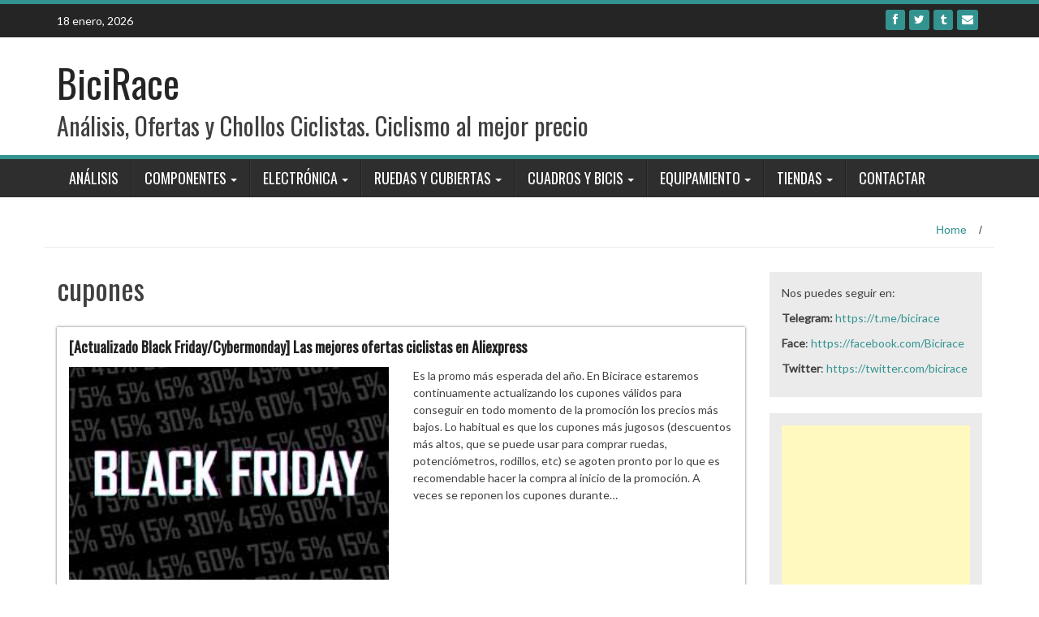

--- FILE ---
content_type: text/html; charset=UTF-8
request_url: https://www.bicirace.com/tag/cupones/
body_size: 14361
content:
<!DOCTYPE html>
<html lang="es">
<head>
<meta charset="UTF-8">
<meta name="viewport" content="width=device-width, initial-scale=1">
<link rel="profile" href="http://gmpg.org/xfn/11">
<link rel="pingback" href="https://www.bicirace.com/xmlrpc.php">

<meta name='robots' content='index, follow, max-image-preview:large, max-snippet:-1, max-video-preview:-1' />

	<!-- This site is optimized with the Yoast SEO plugin v20.7 - https://yoast.com/wordpress/plugins/seo/ -->
	<title>cupones archivos &mdash; BiciRace</title>
	<link rel="canonical" href="https://www.bicirace.com/tag/cupones/" />
	<meta property="og:locale" content="es_ES" />
	<meta property="og:type" content="article" />
	<meta property="og:title" content="cupones archivos &mdash; BiciRace" />
	<meta property="og:url" content="https://www.bicirace.com/tag/cupones/" />
	<meta property="og:site_name" content="BiciRace" />
	<meta name="twitter:card" content="summary_large_image" />
	<meta name="twitter:site" content="@shimanoultegra" />
	<script type="application/ld+json" class="yoast-schema-graph">{"@context":"https://schema.org","@graph":[{"@type":"CollectionPage","@id":"https://www.bicirace.com/tag/cupones/","url":"https://www.bicirace.com/tag/cupones/","name":"cupones archivos &mdash; BiciRace","isPartOf":{"@id":"https://www.bicirace.com/#website"},"primaryImageOfPage":{"@id":"https://www.bicirace.com/tag/cupones/#primaryimage"},"image":{"@id":"https://www.bicirace.com/tag/cupones/#primaryimage"},"thumbnailUrl":"https://www.bicirace.com/wp-content/uploads/2023/11/black-friday.jpg","breadcrumb":{"@id":"https://www.bicirace.com/tag/cupones/#breadcrumb"},"inLanguage":"es"},{"@type":"ImageObject","inLanguage":"es","@id":"https://www.bicirace.com/tag/cupones/#primaryimage","url":"https://www.bicirace.com/wp-content/uploads/2023/11/black-friday.jpg","contentUrl":"https://www.bicirace.com/wp-content/uploads/2023/11/black-friday.jpg","width":275,"height":183},{"@type":"BreadcrumbList","@id":"https://www.bicirace.com/tag/cupones/#breadcrumb","itemListElement":[{"@type":"ListItem","position":1,"name":"Portada","item":"https://www.bicirace.com/"},{"@type":"ListItem","position":2,"name":"cupones"}]},{"@type":"WebSite","@id":"https://www.bicirace.com/#website","url":"https://www.bicirace.com/","name":"BiciRace","description":"Análisis, Ofertas y Chollos Ciclistas. Ciclismo al mejor precio","potentialAction":[{"@type":"SearchAction","target":{"@type":"EntryPoint","urlTemplate":"https://www.bicirace.com/?s={search_term_string}"},"query-input":"required name=search_term_string"}],"inLanguage":"es"}]}</script>
	<!-- / Yoast SEO plugin. -->


<link rel='dns-prefetch' href='//static.addtoany.com' />
<link rel='dns-prefetch' href='//fonts.googleapis.com' />
<link rel="alternate" type="application/rss+xml" title="BiciRace &raquo; Feed" href="https://www.bicirace.com/feed/" />
<link rel="alternate" type="application/rss+xml" title="BiciRace &raquo; Feed de los comentarios" href="https://www.bicirace.com/comments/feed/" />


<!-- WS Google Webmaster Tools v2.1 - https://wordpress.org/plugins/ws-google-webmaster-tools/ -->
<!-- Website - http://www.webshouter.net/ -->
<meta name="google-site-verification" content="cMAhWKW_4QvzcwPSs6U_jGAwdLKTJ6rpiZ3LrSzetgg" />
<script>
  (function(i,s,o,g,r,a,m){i['GoogleAnalyticsObject']=r;i[r]=i[r]||function(){
  (i[r].q=i[r].q||[]).push(arguments)},i[r].l=1*new Date();a=s.createElement(o),
  m=s.getElementsByTagName(o)[0];a.async=1;a.src=g;m.parentNode.insertBefore(a,m)
  })(window,document,'script','//www.google-analytics.com/analytics.js','ga');

  ga('create', 'UA-73707268-3', 'auto');
  ga('send', 'pageview');

</script>
<!-- / WS Google Webmaster Tools plugin. -->

<link rel="alternate" type="application/rss+xml" title="BiciRace &raquo; Etiqueta cupones del feed" href="https://www.bicirace.com/tag/cupones/feed/" />
<script type="text/javascript">
window._wpemojiSettings = {"baseUrl":"https:\/\/s.w.org\/images\/core\/emoji\/14.0.0\/72x72\/","ext":".png","svgUrl":"https:\/\/s.w.org\/images\/core\/emoji\/14.0.0\/svg\/","svgExt":".svg","source":{"concatemoji":"https:\/\/www.bicirace.com\/wp-includes\/js\/wp-emoji-release.min.js?ver=6.2.8"}};
/*! This file is auto-generated */
!function(e,a,t){var n,r,o,i=a.createElement("canvas"),p=i.getContext&&i.getContext("2d");function s(e,t){p.clearRect(0,0,i.width,i.height),p.fillText(e,0,0);e=i.toDataURL();return p.clearRect(0,0,i.width,i.height),p.fillText(t,0,0),e===i.toDataURL()}function c(e){var t=a.createElement("script");t.src=e,t.defer=t.type="text/javascript",a.getElementsByTagName("head")[0].appendChild(t)}for(o=Array("flag","emoji"),t.supports={everything:!0,everythingExceptFlag:!0},r=0;r<o.length;r++)t.supports[o[r]]=function(e){if(p&&p.fillText)switch(p.textBaseline="top",p.font="600 32px Arial",e){case"flag":return s("\ud83c\udff3\ufe0f\u200d\u26a7\ufe0f","\ud83c\udff3\ufe0f\u200b\u26a7\ufe0f")?!1:!s("\ud83c\uddfa\ud83c\uddf3","\ud83c\uddfa\u200b\ud83c\uddf3")&&!s("\ud83c\udff4\udb40\udc67\udb40\udc62\udb40\udc65\udb40\udc6e\udb40\udc67\udb40\udc7f","\ud83c\udff4\u200b\udb40\udc67\u200b\udb40\udc62\u200b\udb40\udc65\u200b\udb40\udc6e\u200b\udb40\udc67\u200b\udb40\udc7f");case"emoji":return!s("\ud83e\udef1\ud83c\udffb\u200d\ud83e\udef2\ud83c\udfff","\ud83e\udef1\ud83c\udffb\u200b\ud83e\udef2\ud83c\udfff")}return!1}(o[r]),t.supports.everything=t.supports.everything&&t.supports[o[r]],"flag"!==o[r]&&(t.supports.everythingExceptFlag=t.supports.everythingExceptFlag&&t.supports[o[r]]);t.supports.everythingExceptFlag=t.supports.everythingExceptFlag&&!t.supports.flag,t.DOMReady=!1,t.readyCallback=function(){t.DOMReady=!0},t.supports.everything||(n=function(){t.readyCallback()},a.addEventListener?(a.addEventListener("DOMContentLoaded",n,!1),e.addEventListener("load",n,!1)):(e.attachEvent("onload",n),a.attachEvent("onreadystatechange",function(){"complete"===a.readyState&&t.readyCallback()})),(e=t.source||{}).concatemoji?c(e.concatemoji):e.wpemoji&&e.twemoji&&(c(e.twemoji),c(e.wpemoji)))}(window,document,window._wpemojiSettings);
</script>
<style type="text/css">
img.wp-smiley,
img.emoji {
	display: inline !important;
	border: none !important;
	box-shadow: none !important;
	height: 1em !important;
	width: 1em !important;
	margin: 0 0.07em !important;
	vertical-align: -0.1em !important;
	background: none !important;
	padding: 0 !important;
}
</style>
	<link rel='stylesheet' id='topbar-css' href='https://www.bicirace.com/wp-content/plugins/top-bar/inc/../css/topbar_style.css?ver=6.2.8' type='text/css' media='all' />
<link rel='stylesheet' id='wp_fanzone_slider-css' href='https://www.bicirace.com/wp-content/themes/wp-fanzone/css/slider.css?ver=6.2.8' type='text/css' media='screen' />
<link rel='stylesheet' id='wp_fanzone_responsive-css' href='https://www.bicirace.com/wp-content/themes/wp-fanzone/css/responsive.css?ver=6.2.8' type='text/css' media='screen' />
<link rel='stylesheet' id='wp_fanzone_font_awesome-css' href='https://www.bicirace.com/wp-content/themes/wp-fanzone/assets/css/font-awesome.min.css?ver=6.2.8' type='text/css' media='all' />
<link rel='stylesheet' id='wp_fanzone_googleFonts-css' href='//fonts.googleapis.com/css?family=Lato%7COswald&#038;ver=6.2.8' type='text/css' media='all' />
<!--[if IE]>
<link rel='stylesheet' id='wp_fanzone-ie-css' href='https://www.bicirace.com/wp-content/themes/wp-fanzone/css/ie.css?ver=6.2.8' type='text/css' media='all' />
<![endif]-->
<link rel='stylesheet' id='wp-fanzone-style-css' href='https://www.bicirace.com/wp-content/themes/wp-fanzone/style.css?ver=6.2.8' type='text/css' media='all' />
<link rel='stylesheet' id='tablepress-default-css' href='https://www.bicirace.com/wp-content/plugins/tablepress/css/build/default.css?ver=2.1.8' type='text/css' media='all' />
<link rel='stylesheet' id='addtoany-css' href='https://www.bicirace.com/wp-content/plugins/add-to-any/addtoany.min.css?ver=1.16' type='text/css' media='all' />
<style id='addtoany-inline-css' type='text/css'>
.addtoany_share_save_container { text-align:center; }
</style>
<link rel='stylesheet' id='forget-about-shortcode-buttons-css' href='https://www.bicirace.com/wp-content/plugins/forget-about-shortcode-buttons/public/css/button-styles.css?ver=2.1.3' type='text/css' media='all' />
<link rel='stylesheet' id='stbCoreCSS-css' href='https://www.bicirace.com/wp-content/plugins/wp-special-textboxes/css/stb-core.css?ver=6.1' type='text/css' media='all' />
<style id='stbCoreCSS-inline-css' type='text/css'>
.stb-container {border-radius: 5px;-webkit-box-shadow: 0px 0px 15px #555555;box-shadow: 0px 0px 15px #555555;margin: 10px 10px 10px 10px}.stb-container.stb-widget {margin-left: 0;margin-right: 0;box-shadow: none}.stb-container .stb-caption .stb-caption-content {font-size: 15px;font-family: Impact, Verdana, Helvetica, Arial, sans-serif}.stb-container .stb-caption .stb-tool {background-color: transparent;background-image: url([data-uri]);background-position: 50%;background-repeat: no-repeat}.stb-container .stb-content {padding: 10px;font-size: unset;font-family: unset;text-shadow: unset}.stb-container.stb-collapsed .stb-caption .stb-tool {background-image: url([data-uri])}.stb-container.stb-collapsed .stb-content {padding-bottom: 0;padding-top: 0}.stb-container.stb-no-caption, .stb-container.stb-no-caption.stb-ltr {direction: ltr}.stb-container.stb-no-caption:not(.stb-caption-box) .stb-content,.stb-container.stb-no-caption.stb-ltr:not(.stb-caption-box) .stb-content {padding: 10px 10px 10px 0}.stb-container.stb-no-caption.stb-rtl {direction: rtl}.stb-container.stb-no-caption.stb-rtl:not(.stb-caption-box) .stb-content {padding: 10px 0 10px 10px}
.stb-container.stb-style-alert {color: #000000;border: 1px solid #FF4F4A;background-image: -webkit-gradient(linear, left top, left bottom, color-stop(30%, #fDCBC9), color-stop(90%, #FB7D78));background-image: -o-linear-gradient(top, #fDCBC9 30%, #FB7D78 90%);background-image: linear-gradient(180deg, #fDCBC9 30%, #FB7D78 90%);}.stb-container.stb-style-alert .stb-caption {color: #FFFFFF;background-image: -webkit-gradient(linear, left top, left bottom, color-stop(30%, #1D1A1A), color-stop(90%, #504848));background-image: -o-linear-gradient(top, #1D1A1A 30%, #504848 90%);background-image: linear-gradient(180deg, #1D1A1A 30%, #504848 90%);}.stb-container.stb-style-alert.stb-no-caption:not(.stb-caption-box) .stb-caption {background-image: -webkit-gradient(linear, left top, left bottom, color-stop(30%, #fDCBC9), color-stop(90%, #FB7D78));background-image: -o-linear-gradient(top, #fDCBC9 30%, #FB7D78 90%);background-image: linear-gradient(180deg, #fDCBC9 30%, #FB7D78 90%);}.stb-container.stb-style-black {color: #FFFFFF;border: 1px solid #6E6E6E;background-image: -webkit-gradient(linear, left top, left bottom, color-stop(30%, #3B3B3B), color-stop(90%, #000000));background-image: -o-linear-gradient(top, #3B3B3B 30%, #000000 90%);background-image: linear-gradient(180deg, #3B3B3B 30%, #000000 90%);}.stb-container.stb-style-black .stb-caption {color: #FFFFFF;background-image: -webkit-gradient(linear, left top, left bottom, color-stop(30%, #4B4747), color-stop(90%, #141414));background-image: -o-linear-gradient(top, #4B4747 30%, #141414 90%);background-image: linear-gradient(180deg, #4B4747 30%, #141414 90%);}.stb-container.stb-style-black.stb-no-caption:not(.stb-caption-box) .stb-caption {background-image: -webkit-gradient(linear, left top, left bottom, color-stop(30%, #3B3B3B), color-stop(90%, #000000));background-image: -o-linear-gradient(top, #3B3B3B 30%, #000000 90%);background-image: linear-gradient(180deg, #3B3B3B 30%, #000000 90%);}.stb-container.stb-style-custom {color: #000000;border: 1px solid #F844EE;background-image: -webkit-gradient(linear, left top, left bottom, color-stop(30%, #F7CDF5), color-stop(90%, #F77DF1));background-image: -o-linear-gradient(top, #F7CDF5 30%, #F77DF1 90%);background-image: linear-gradient(180deg, #F7CDF5 30%, #F77DF1 90%);}.stb-container.stb-style-custom .stb-caption {color: #FFFFFF;background-image: -webkit-gradient(linear, left top, left bottom, color-stop(30%, #1D1A1A), color-stop(90%, #504848));background-image: -o-linear-gradient(top, #1D1A1A 30%, #504848 90%);background-image: linear-gradient(180deg, #1D1A1A 30%, #504848 90%);}.stb-container.stb-style-custom.stb-no-caption:not(.stb-caption-box) .stb-caption {background-image: -webkit-gradient(linear, left top, left bottom, color-stop(30%, #F7CDF5), color-stop(90%, #F77DF1));background-image: -o-linear-gradient(top, #F7CDF5 30%, #F77DF1 90%);background-image: linear-gradient(180deg, #F7CDF5 30%, #F77DF1 90%);}.stb-container.stb-style-download {color: #000000;border: 1px solid #65ADFE;background-image: -webkit-gradient(linear, left top, left bottom, color-stop(30%, #78C0F7), color-stop(90%, #2E7CB9));background-image: -o-linear-gradient(top, #78C0F7 30%, #2E7CB9 90%);background-image: linear-gradient(180deg, #78C0F7 30%, #2E7CB9 90%);}.stb-container.stb-style-download .stb-caption {color: #FFFFFF;background-image: -webkit-gradient(linear, left top, left bottom, color-stop(30%, #1D1A1A), color-stop(90%, #504848));background-image: -o-linear-gradient(top, #1D1A1A 30%, #504848 90%);background-image: linear-gradient(180deg, #1D1A1A 30%, #504848 90%);}.stb-container.stb-style-download.stb-no-caption:not(.stb-caption-box) .stb-caption {background-image: -webkit-gradient(linear, left top, left bottom, color-stop(30%, #78C0F7), color-stop(90%, #2E7CB9));background-image: -o-linear-gradient(top, #78C0F7 30%, #2E7CB9 90%);background-image: linear-gradient(180deg, #78C0F7 30%, #2E7CB9 90%);}.stb-container.stb-style-grey {color: #000000;border: 1px solid #BBBBBB;background-image: -webkit-gradient(linear, left top, left bottom, color-stop(30%, #E3E3E3), color-stop(90%, #ABABAB));background-image: -o-linear-gradient(top, #E3E3E3 30%, #ABABAB 90%);background-image: linear-gradient(180deg, #E3E3E3 30%, #ABABAB 90%);}.stb-container.stb-style-grey .stb-caption {color: #FFFFFF;background-image: -webkit-gradient(linear, left top, left bottom, color-stop(30%, #B5B5B5), color-stop(90%, #6E6E6E));background-image: -o-linear-gradient(top, #B5B5B5 30%, #6E6E6E 90%);background-image: linear-gradient(180deg, #B5B5B5 30%, #6E6E6E 90%);}.stb-container.stb-style-grey.stb-no-caption:not(.stb-caption-box) .stb-caption {background-image: -webkit-gradient(linear, left top, left bottom, color-stop(30%, #E3E3E3), color-stop(90%, #ABABAB));background-image: -o-linear-gradient(top, #E3E3E3 30%, #ABABAB 90%);background-image: linear-gradient(180deg, #E3E3E3 30%, #ABABAB 90%);}.stb-container.stb-style-info {color: #000000;border: 1px solid #7AD975;background-image: -webkit-gradient(linear, left top, left bottom, color-stop(30%, #A1EA94), color-stop(90%, #79B06E));background-image: -o-linear-gradient(top, #A1EA94 30%, #79B06E 90%);background-image: linear-gradient(180deg, #A1EA94 30%, #79B06E 90%);}.stb-container.stb-style-info .stb-caption {color: #FFFFFF;background-image: -webkit-gradient(linear, left top, left bottom, color-stop(30%, #1D1A1A), color-stop(90%, #504848));background-image: -o-linear-gradient(top, #1D1A1A 30%, #504848 90%);background-image: linear-gradient(180deg, #1D1A1A 30%, #504848 90%);}.stb-container.stb-style-info.stb-no-caption:not(.stb-caption-box) .stb-caption {background-image: -webkit-gradient(linear, left top, left bottom, color-stop(30%, #A1EA94), color-stop(90%, #79B06E));background-image: -o-linear-gradient(top, #A1EA94 30%, #79B06E 90%);background-image: linear-gradient(180deg, #A1EA94 30%, #79B06E 90%);}.stb-container.stb-style-warning {color: #000000;border: 1px solid #FE9A05;background-image: -webkit-gradient(linear, left top, left bottom, color-stop(30%, #F8FC91), color-stop(90%, #F0D208));background-image: -o-linear-gradient(top, #F8FC91 30%, #F0D208 90%);background-image: linear-gradient(180deg, #F8FC91 30%, #F0D208 90%);}.stb-container.stb-style-warning .stb-caption {color: #FFFFFF;background-image: -webkit-gradient(linear, left top, left bottom, color-stop(30%, #1D1A1A), color-stop(90%, #504848));background-image: -o-linear-gradient(top, #1D1A1A 30%, #504848 90%);background-image: linear-gradient(180deg, #1D1A1A 30%, #504848 90%);}.stb-container.stb-style-warning.stb-no-caption:not(.stb-caption-box) .stb-caption {background-image: -webkit-gradient(linear, left top, left bottom, color-stop(30%, #F8FC91), color-stop(90%, #F0D208));background-image: -o-linear-gradient(top, #F8FC91 30%, #F0D208 90%);background-image: linear-gradient(180deg, #F8FC91 30%, #F0D208 90%);}
</style>
<script type='text/javascript' id='addtoany-core-js-before'>
window.a2a_config=window.a2a_config||{};a2a_config.callbacks=[];a2a_config.overlays=[];a2a_config.templates={};a2a_localize = {
	Share: "Compartir",
	Save: "Guardar",
	Subscribe: "Suscribir",
	Email: "Correo electrónico",
	Bookmark: "Marcador",
	ShowAll: "Mostrar todo",
	ShowLess: "Mostrar menos",
	FindServices: "Encontrar servicio(s)",
	FindAnyServiceToAddTo: "Encuentra al instante cualquier servicio para añadir a",
	PoweredBy: "Funciona con",
	ShareViaEmail: "Compartir por correo electrónico",
	SubscribeViaEmail: "Suscribirse a través de correo electrónico",
	BookmarkInYourBrowser: "Añadir a marcadores de tu navegador",
	BookmarkInstructions: "Presiona «Ctrl+D» o «\u2318+D» para añadir esta página a marcadores",
	AddToYourFavorites: "Añadir a tus favoritos",
	SendFromWebOrProgram: "Enviar desde cualquier dirección o programa de correo electrónico ",
	EmailProgram: "Programa de correo electrónico",
	More: "Más&#8230;",
	ThanksForSharing: "¡Gracias por compartir!",
	ThanksForFollowing: "¡Gracias por seguirnos!"
};
</script>
<script type='text/javascript' async src='https://static.addtoany.com/menu/page.js' id='addtoany-core-js'></script>
<script type='text/javascript' src='https://www.bicirace.com/wp-includes/js/jquery/jquery.min.js?ver=3.6.4' id='jquery-core-js'></script>
<script type='text/javascript' src='https://www.bicirace.com/wp-includes/js/jquery/jquery-migrate.min.js?ver=3.4.0' id='jquery-migrate-js'></script>
<script type='text/javascript' async src='https://www.bicirace.com/wp-content/plugins/add-to-any/addtoany.min.js?ver=1.1' id='addtoany-jquery-js'></script>
<script type='text/javascript' id='topbar_frontjs-js-extra'>
/* <![CDATA[ */
var tpbr_settings = {"fixed":"notfixed","user_who":"notloggedin","guests_or_users":"all","message":"C\u00f3digos promocionales Aniversario Aliexpress","status":"inactive","yn_button":"button","color":"#dd3333","button_text":"Ver listado","button_url":"https:\/\/www.bicirace.com\/los-mejores-precios-de-primavera-empieza-la-promo-del-15-aniversario-de-aliexpress\/","button_behavior":"newwindow","is_admin_bar":"no","detect_sticky":"0"};
/* ]]> */
</script>
<script type='text/javascript' src='https://www.bicirace.com/wp-content/plugins/top-bar/inc/../js/tpbr_front.min.js?ver=6.2.8' id='topbar_frontjs-js'></script>
<script type='text/javascript' src='https://www.bicirace.com/wp-content/themes/wp-fanzone/js/responsive.js?ver=6.2.8' id='wp_fanzone_responsive_js-js'></script>
<script type='text/javascript' src='https://www.bicirace.com/wp-content/themes/wp-fanzone/js/slider.js?ver=6.2.8' id='wp_fanzone_slider_js-js'></script>
<script type='text/javascript' src='https://www.bicirace.com/wp-content/themes/wp-fanzone/js/jquery.imagesloaded.min.js?ver=6.2.8' id='wp_fanzone_load_images_js-js'></script>
<!--[if lt IE 9]>
<script type='text/javascript' src='https://www.bicirace.com/wp-content/themes/wp-fanzone/js/html5shiv.js?ver=6.2.8' id='wp_fanzone_ie-js'></script>
<![endif]-->
<!--[if lt IE 9]>
<script type='text/javascript' src='https://www.bicirace.com/wp-content/themes/wp-fanzone/js/ie-responsive.min.js?ver=6.2.8' id='wp_fanzone_ie-responsive-js'></script>
<![endif]-->
<script type='text/javascript' src='https://www.bicirace.com/wp-includes/js/imagesloaded.min.js?ver=4.1.4' id='imagesloaded-js'></script>
<script type='text/javascript' src='https://www.bicirace.com/wp-includes/js/masonry.min.js?ver=4.2.2' id='masonry-js'></script>
<script type='text/javascript' src='https://www.bicirace.com/wp-includes/js/jquery/jquery.masonry.min.js?ver=3.1.2b' id='jquery-masonry-js'></script>
<script type='text/javascript' id='wp_fanzone_custom_js-js-extra'>
/* <![CDATA[ */
var slider_speed = {"vars":"6000"};
/* ]]> */
</script>
<script type='text/javascript' src='https://www.bicirace.com/wp-content/themes/wp-fanzone/js/custom.js?ver=6.2.8' id='wp_fanzone_custom_js-js'></script>
<link rel="https://api.w.org/" href="https://www.bicirace.com/wp-json/" /><link rel="alternate" type="application/json" href="https://www.bicirace.com/wp-json/wp/v2/tags/97" /><link rel="EditURI" type="application/rsd+xml" title="RSD" href="https://www.bicirace.com/xmlrpc.php?rsd" />
<link rel="wlwmanifest" type="application/wlwmanifest+xml" href="https://www.bicirace.com/wp-includes/wlwmanifest.xml" />
<meta name="generator" content="WordPress 6.2.8" />
        <script>

      window.OneSignal = window.OneSignal || [];

      OneSignal.push( function() {
        OneSignal.SERVICE_WORKER_UPDATER_PATH = "OneSignalSDKUpdaterWorker.js.php";
                      OneSignal.SERVICE_WORKER_PATH = "OneSignalSDKWorker.js.php";
                      OneSignal.SERVICE_WORKER_PARAM = { scope: "/" };
        OneSignal.setDefaultNotificationUrl("https://www.bicirace.com");
        var oneSignal_options = {};
        window._oneSignalInitOptions = oneSignal_options;

        oneSignal_options['wordpress'] = true;
oneSignal_options['appId'] = '24e103b4-67fb-4ec9-9bd5-84ade31f45b6';
oneSignal_options['allowLocalhostAsSecureOrigin'] = true;
oneSignal_options['welcomeNotification'] = { };
oneSignal_options['welcomeNotification']['disable'] = true;
oneSignal_options['subdomainName'] = "bicirace";
oneSignal_options['safari_web_id'] = "web.onesignal.auto.5ccade99-0f35-4775-9ae0-5e2c3bfd110b";
oneSignal_options['promptOptions'] = { };
oneSignal_options['promptOptions']['actionMessage'] = "¿Quieres recibir notificaciones con las mejores ofertas?";
oneSignal_options['promptOptions']['exampleNotificationTitleDesktop'] = "Ejemplo de notificación";
oneSignal_options['promptOptions']['exampleNotificationTitleMobile'] = "Ejemplo de notificación";
oneSignal_options['promptOptions']['exampleNotificationCaption'] = "(puedes cancelar la suscripción en cualquier momento)";
oneSignal_options['promptOptions']['acceptButtonText'] = "SÍ";
oneSignal_options['promptOptions']['cancelButtonText'] = "NO GRACIAS";
oneSignal_options['promptOptions']['siteName'] = "http://www.bicirace.com";
oneSignal_options['promptOptions']['autoAcceptTitle'] = "Aceptar";
oneSignal_options['notifyButton'] = { };
oneSignal_options['notifyButton']['enable'] = true;
oneSignal_options['notifyButton']['position'] = 'bottom-right';
oneSignal_options['notifyButton']['theme'] = 'default';
oneSignal_options['notifyButton']['size'] = 'medium';
oneSignal_options['notifyButton']['showCredit'] = true;
oneSignal_options['notifyButton']['text'] = {};
oneSignal_options['notifyButton']['text']['tip.state.unsubscribed'] = 'Suscríbete a las notificaciones';
oneSignal_options['notifyButton']['text']['tip.state.subscribed'] = 'Ya estás suscrito a la notificaciones';
oneSignal_options['notifyButton']['text']['tip.state.blocked'] = 'Has bloqueado las notificaciones';
oneSignal_options['notifyButton']['text']['message.action.subscribed'] = '¡Gracias por suscribirte!';
oneSignal_options['notifyButton']['text']['message.action.resubscribed'] = 'Ya estás suscrito a las notificaciones';
oneSignal_options['notifyButton']['text']['message.action.unsubscribed'] = 'Ya no recibirás notificaciones';
oneSignal_options['notifyButton']['text']['dialog.main.title'] = 'Notificaciones de BiciRace';
oneSignal_options['notifyButton']['text']['dialog.main.button.subscribe'] = 'SUSCRIBIRSE';
oneSignal_options['notifyButton']['text']['dialog.main.button.unsubscribe'] = 'CANCELAR SUSCRIPCIÓN';
                OneSignal.init(window._oneSignalInitOptions);
                OneSignal.showSlidedownPrompt();      });

      function documentInitOneSignal() {
        var oneSignal_elements = document.getElementsByClassName("OneSignal-prompt");

        var oneSignalLinkClickHandler = function(event) { OneSignal.push(['registerForPushNotifications']); event.preventDefault(); };        for(var i = 0; i < oneSignal_elements.length; i++)
          oneSignal_elements[i].addEventListener('click', oneSignalLinkClickHandler, false);
      }

      if (document.readyState === 'complete') {
           documentInitOneSignal();
      }
      else {
           window.addEventListener("load", function(event){
               documentInitOneSignal();
          });
      }
    </script>
<link rel="icon" href="https://www.bicirace.com/wp-content/uploads/2016/07/cropped-BR-1-150x150.png" sizes="32x32" />
<link rel="icon" href="https://www.bicirace.com/wp-content/uploads/2016/07/cropped-BR-1-300x300.png" sizes="192x192" />
<link rel="apple-touch-icon" href="https://www.bicirace.com/wp-content/uploads/2016/07/cropped-BR-1-300x300.png" />
<meta name="msapplication-TileImage" content="https://www.bicirace.com/wp-content/uploads/2016/07/cropped-BR-1-300x300.png" />
</head>

<body class="archive tag tag-cupones tag-97">

<div id="page" class="hfeed site">
	<a class="skip-link screen-reader-text" href="#content">Skip to content</a>

	<header id="masthead" class="site-header">
    	<div id="top-bar" class="top-bar">
        	<div class="container">            	
            	<div class="row">
                	<div class="col-md-7">
							<p style="display:inline-block; color:#fff; vertical-align: top; padding-top:10px; float:left; margin-right:10px;">18 enero, 2026</p>
                            					</div>
                    <div class="col-md-5 fan-sociel-media">
						                        	<a href="mailto:contactobicirace@gmail.com" class="btn btn-default btn-xs" title="Email"><span class="fa fa-envelope"></span>
                            </a>
                                     	
                        						                                                						                        	<a href="https://t.me/bicirace" class="btn btn-default btn-xs" title="Tumblr"><span class="fa fa-tumblr"></span></a>
                        												                    	                    	                    	            				<a href="https://twitter.com/BiciRace" class="btn btn-default btn-xs" title="Twitter"><span class="fa fa-twitter"></span></a>
            			                    	            				<a href="https://www.facebook.com/BiciRace-542449959265303/" class="btn btn-default btn-xs" title="Facebook"><span class="fa fa-facebook"></span></a>
            			              

                    </div> <!--end fan-sociel-media-->
                </div>
        	</div>
        </div>
		<div class="site-branding">
        	<div class="container">
            	<div class="row">
                	<div class="col-md-12">
						                        	<div id="site-logo">
                                <h1 class="site-title"><a href="https://www.bicirace.com/" rel="home">BiciRace</a></h1>
                                <h2 class="site-description">Análisis, Ofertas y Chollos Ciclistas. Ciclismo al mejor precio</h2>
                            </div>
                                                                        <div class="clearfix"></div>
					</div>
                </div>
            </div>	
		</div><!-- .site-branding -->

		<div class="nav_container">
            <div class="container">
                <nav id="site-navigation" class="main-navigation container-fluid">
                  <button class="menu-toggle navbar-toggle" aria-controls="menu" aria-expanded="false">
                  	<span class="sr-only">Toggle navigation</span>            
                    <span class="icon-bar"></span>            
                    <span class="icon-bar"></span>            
                    <span class="icon-bar"></span>
                  </button>
				<div class="menu-menu-container"><ul id="menu" class="menu"><li id="menu-item-31" class="menu-item menu-item-type-taxonomy menu-item-object-category menu-item-31"><a href="https://www.bicirace.com/category/analisis/">Análisis</a></li>
<li id="menu-item-34" class="menu-item menu-item-type-taxonomy menu-item-object-category menu-item-has-children menu-item-34"><a href="https://www.bicirace.com/category/componentes/">Componentes</a>
<ul class="sub-menu">
	<li id="menu-item-3876" class="menu-item menu-item-type-taxonomy menu-item-object-category menu-item-3876"><a href="https://www.bicirace.com/category/componentes/grupos-completos/">Grupos completos</a></li>
	<li id="menu-item-3875" class="menu-item menu-item-type-taxonomy menu-item-object-category menu-item-3875"><a href="https://www.bicirace.com/category/componentes/cadenas/">Cadenas</a></li>
	<li id="menu-item-3869" class="menu-item menu-item-type-taxonomy menu-item-object-category menu-item-3869"><a href="https://www.bicirace.com/category/componentes/sillines/">Sillines</a></li>
	<li id="menu-item-3911" class="menu-item menu-item-type-taxonomy menu-item-object-category menu-item-3911"><a href="https://www.bicirace.com/category/componentes/manillares/">Manillares</a></li>
	<li id="menu-item-3912" class="menu-item menu-item-type-taxonomy menu-item-object-category menu-item-3912"><a href="https://www.bicirace.com/category/componentes/reparacion-y-mantenimiento/">Reparación y mantenimiento</a></li>
	<li id="menu-item-3909" class="menu-item menu-item-type-taxonomy menu-item-object-category menu-item-3909"><a href="https://www.bicirace.com/category/componentes/105/">105</a></li>
	<li id="menu-item-3914" class="menu-item menu-item-type-taxonomy menu-item-object-category menu-item-3914"><a href="https://www.bicirace.com/category/componentes/ultegra/">Ultegra</a></li>
	<li id="menu-item-3910" class="menu-item menu-item-type-taxonomy menu-item-object-category menu-item-3910"><a href="https://www.bicirace.com/category/componentes/dura-ace/">Dura-Ace</a></li>
	<li id="menu-item-3913" class="menu-item menu-item-type-taxonomy menu-item-object-category menu-item-3913"><a href="https://www.bicirace.com/category/componentes/sram/">SRAM</a></li>
</ul>
</li>
<li id="menu-item-470" class="menu-item menu-item-type-taxonomy menu-item-object-category menu-item-has-children menu-item-470"><a href="https://www.bicirace.com/category/electronica-ciclista/">Electrónica</a>
<ul class="sub-menu">
	<li id="menu-item-3881" class="menu-item menu-item-type-taxonomy menu-item-object-category menu-item-3881"><a href="https://www.bicirace.com/category/electronica-ciclista/camaras/">Cámaras</a></li>
	<li id="menu-item-3882" class="menu-item menu-item-type-taxonomy menu-item-object-category menu-item-3882"><a href="https://www.bicirace.com/category/electronica-ciclista/garmin/">Garmin</a></li>
	<li id="menu-item-3883" class="menu-item menu-item-type-taxonomy menu-item-object-category menu-item-3883"><a href="https://www.bicirace.com/category/electronica-ciclista/luces/">Luces</a></li>
</ul>
</li>
<li id="menu-item-467" class="menu-item menu-item-type-taxonomy menu-item-object-category menu-item-has-children menu-item-467"><a href="https://www.bicirace.com/category/ruedas-y-cubiertas/">Ruedas y Cubiertas</a>
<ul class="sub-menu">
	<li id="menu-item-3980" class="menu-item menu-item-type-taxonomy menu-item-object-category menu-item-3980"><a href="https://www.bicirace.com/category/ruedas-y-cubiertas/ruedas/">Ruedas</a></li>
	<li id="menu-item-3979" class="menu-item menu-item-type-taxonomy menu-item-object-category menu-item-3979"><a href="https://www.bicirace.com/category/ruedas-y-cubiertas/cubiertas/">Cubiertas</a></li>
	<li id="menu-item-3891" class="menu-item menu-item-type-taxonomy menu-item-object-category menu-item-3891"><a href="https://www.bicirace.com/category/ruedas-y-cubiertas/frenos/">Rodillos</a></li>
	<li id="menu-item-3892" class="menu-item menu-item-type-taxonomy menu-item-object-category menu-item-3892"><a href="https://www.bicirace.com/category/ruedas-y-cubiertas/ruedas-chinas/">Ruedas chinas</a></li>
	<li id="menu-item-3890" class="menu-item menu-item-type-taxonomy menu-item-object-category menu-item-3890"><a href="https://www.bicirace.com/category/ruedas-y-cubiertas/camaras-de-aire/">Cámaras de aire</a></li>
</ul>
</li>
<li id="menu-item-469" class="menu-item menu-item-type-taxonomy menu-item-object-category menu-item-has-children menu-item-469"><a href="https://www.bicirace.com/category/cuadros-y-bicicletas-completas/">Cuadros y bicis</a>
<ul class="sub-menu">
	<li id="menu-item-3877" class="menu-item menu-item-type-taxonomy menu-item-object-category menu-item-3877"><a href="https://www.bicirace.com/category/cuadros-y-bicicletas-completas/bicicletas-de-carretera/">Bicicletas de carretera</a></li>
	<li id="menu-item-3878" class="menu-item menu-item-type-taxonomy menu-item-object-category menu-item-3878"><a href="https://www.bicirace.com/category/cuadros-y-bicicletas-completas/bicicletas-de-montana/">Bicicletas de montaña</a></li>
	<li id="menu-item-3879" class="menu-item menu-item-type-taxonomy menu-item-object-category menu-item-3879"><a href="https://www.bicirace.com/category/cuadros-y-bicicletas-completas/cuadros/">Cuadros</a></li>
	<li id="menu-item-3880" class="menu-item menu-item-type-taxonomy menu-item-object-category menu-item-3880"><a href="https://www.bicirace.com/category/cuadros-y-bicicletas-completas/patinetes-electricos/">Bicicletas y patinetes eléctricos</a></li>
</ul>
</li>
<li id="menu-item-3889" class="menu-item menu-item-type-taxonomy menu-item-object-category menu-item-has-children menu-item-3889"><a href="https://www.bicirace.com/category/equipamiento/">Equipamiento</a>
<ul class="sub-menu">
	<li id="menu-item-3884" class="menu-item menu-item-type-taxonomy menu-item-object-category menu-item-3884"><a href="https://www.bicirace.com/category/equipamiento/cascos/">Cascos</a></li>
	<li id="menu-item-3886" class="menu-item menu-item-type-taxonomy menu-item-object-category menu-item-3886"><a href="https://www.bicirace.com/category/equipamiento/gafas/">Gafas</a></li>
	<li id="menu-item-3887" class="menu-item menu-item-type-taxonomy menu-item-object-category menu-item-3887"><a href="https://www.bicirace.com/category/equipamiento/maillots/">Maillots y chaquetas</a></li>
	<li id="menu-item-3888" class="menu-item menu-item-type-taxonomy menu-item-object-category menu-item-3888"><a href="https://www.bicirace.com/category/equipamiento/zapatillas-ciclismo/">Zapatillas ciclismo</a></li>
	<li id="menu-item-3885" class="menu-item menu-item-type-taxonomy menu-item-object-category menu-item-3885"><a href="https://www.bicirace.com/category/equipamiento/culote/">Culotes</a></li>
</ul>
</li>
<li id="menu-item-75" class="menu-item menu-item-type-taxonomy menu-item-object-category menu-item-has-children menu-item-75"><a href="https://www.bicirace.com/category/tiendas/">Tiendas</a>
<ul class="sub-menu">
	<li id="menu-item-3893" class="menu-item menu-item-type-taxonomy menu-item-object-category menu-item-3893"><a href="https://www.bicirace.com/category/tiendas/acycles/">Acycles</a></li>
	<li id="menu-item-3894" class="menu-item menu-item-type-taxonomy menu-item-object-category menu-item-3894"><a href="https://www.bicirace.com/category/tiendas/aliexpress/">Aliexpress</a></li>
	<li id="menu-item-3895" class="menu-item menu-item-type-taxonomy menu-item-object-category menu-item-3895"><a href="https://www.bicirace.com/category/tiendas/alltricks/">Alltricks</a></li>
	<li id="menu-item-3896" class="menu-item menu-item-type-taxonomy menu-item-object-category menu-item-3896"><a href="https://www.bicirace.com/category/tiendas/amazon/">Amazon</a></li>
	<li id="menu-item-3897" class="menu-item menu-item-type-taxonomy menu-item-object-category menu-item-3897"><a href="https://www.bicirace.com/category/tiendas/chainreactioncycles/">ChainReactionCycles</a></li>
	<li id="menu-item-3898" class="menu-item menu-item-type-taxonomy menu-item-object-category menu-item-3898"><a href="https://www.bicirace.com/category/tiendas/wiggle/">Wiggle</a></li>
</ul>
</li>
<li id="menu-item-1653" class="menu-item menu-item-type-post_type menu-item-object-page menu-item-1653"><a href="https://www.bicirace.com/contactar/">Contactar</a></li>
</ul></div>
                </nav>

            </div>

        </div> <!--end nav_container-->
	</header><!-- #masthead -->

	<div id="content" class="site-content container">
<div class="row breadcrumb-container">
	<ul id="breadcrumbs"><li><a href="https://www.bicirace.com">Home</a></li><li class="separator"> / </li></ul></div>
<div class="row">
	<section id="primary" class="content-area col-md-9">
		<main id="main" class="site-main" role="main">

		
			<header class="page-header">
				<h1 class="page-title">
					cupones				</h1>
							</header><!-- .page-header -->

						
				
<article id="post-17688" class="post-17688 post type-post status-publish format-standard has-post-thumbnail hentry category-aliexpress tag-11-11 tag-11-11-aliexpress tag-cupones">
<div class="post_box">
	<header class="entry-header">
		<h4 class="entry-title"><a href="https://www.bicirace.com/la-promo-mas-esperada-llega-11-11-de-aliexpress-todos-los-cupones-y-ofertas-aqui/" rel="bookmark">[Actualizado Black Friday/Cybermonday] Las mejores ofertas ciclistas en Aliexpress</a></h4>	</header><!-- .entry-header -->

	<div class="entry-summary row">
		                <div class="col-md-6">
                    <a href="https://www.bicirace.com/la-promo-mas-esperada-llega-11-11-de-aliexpress-todos-los-cupones-y-ofertas-aqui/" title="[Actualizado Black Friday/Cybermonday] Las mejores ofertas ciclistas en Aliexpress"><img width="275" height="183" src="https://www.bicirace.com/wp-content/uploads/2023/11/black-friday.jpg" class="attachment-post-thumb size-post-thumb wp-post-image" alt="" decoding="async" /></a>
                    <div class="meta-info row">
                        <div class="col-md-6"><i class="fa fa-clock-o"></i>1 diciembre, 2025</div>
                        <div class="col-md-6"><a href="https://www.bicirace.com/la-promo-mas-esperada-llega-11-11-de-aliexpress-todos-los-cupones-y-ofertas-aqui/#comments" class="meta-comment"><i class="fa fa-comments"></i>3 comments</a> </div>
                    </div> 
                </div>                               
                <div class="col-md-6">                                                           
                    <p>Es la promo más esperada del año. En Bicirace estaremos continuamente actualizando los cupones válidos para conseguir en todo momento de la promoción los precios más bajos. Lo habitual es que los cupones más jugosos (descuentos más altos, que se puede usar para comprar ruedas, potenciómetros, rodillos, etc) se agoten pronto por lo que es recomendable hacer la compra al inicio de la promoción. A veces se reponen los cupones durante&#8230;</p>
                </div>
                        		 
                <div class="clearfix"></div>
	</div><!-- .entry-summary -->
    <a href="https://www.bicirace.com/la-promo-mas-esperada-llega-11-11-de-aliexpress-todos-los-cupones-y-ofertas-aqui/" class="btn btn-info read_more">Read More >></a>
</div>
</article><!-- #post-## -->

			
				
<article id="post-985" class="post-985 post type-post status-publish format-standard has-post-thumbnail hentry category-tiendas tag-acycles tag-alltricks tag-cupones tag-probikeshop tag-tiendas">
<div class="post_box">
	<header class="entry-header">
		<h4 class="entry-title"><a href="https://www.bicirace.com/codigos-descuento-alltricks-acycles-probikeshop/" rel="bookmark">Códigos descuento para Alltricks, Acycles y Probikeshop</a></h4>	</header><!-- .entry-header -->

	<div class="entry-summary row">
		                <div class="col-md-6">
                    <a href="https://www.bicirace.com/codigos-descuento-alltricks-acycles-probikeshop/" title="Códigos descuento para Alltricks, Acycles y Probikeshop"><img width="400" height="200" src="https://www.bicirace.com/wp-content/uploads/2016/12/acycles-1-400x200.png" class="attachment-post-thumb size-post-thumb wp-post-image" alt="" decoding="async" loading="lazy" srcset="https://www.bicirace.com/wp-content/uploads/2016/12/acycles-1-400x200.png 400w, https://www.bicirace.com/wp-content/uploads/2016/12/acycles-1-849x424.png 849w" sizes="(max-width: 400px) 100vw, 400px" /></a>
                    <div class="meta-info row">
                        <div class="col-md-6"><i class="fa fa-clock-o"></i>30 diciembre, 2016</div>
                        <div class="col-md-6"><a href="https://www.bicirace.com/codigos-descuento-alltricks-acycles-probikeshop/#respond" class="meta-comment"><i class="fa fa-comments"></i>0 comment</a> </div>
                    </div> 
                </div>                               
                <div class="col-md-6">                                                           
                    <p>Se da la circunstacia que actualmente 3 de mis tiendas favoritas tienen vigentes códigos de descuento que permiten mejorar los precios que marcan la webs. Os detallo los códigos a continuación. Alltricks DEC5  5% de descuento para pedidos desde 1 euro. DEC6 6% de descuento para pedidos desde 199 euros. DEC7 7% de descuento para pedidos desde 349 euros ProbikeShop REYES16 10% de descuento en todos los productos. ¡Sin compra&#8230;</p>
                </div>
                        		 
                <div class="clearfix"></div>
	</div><!-- .entry-summary -->
    <a href="https://www.bicirace.com/codigos-descuento-alltricks-acycles-probikeshop/" class="btn btn-info read_more">Read More >></a>
</div>
</article><!-- #post-## -->

						<div class="clearfix"></div>
			
				
		</main><!-- #main -->
	</section><!-- #primary -->

	<aside id="widget" class="widget-container col-md-3 ">
        
<div id="sidebar" class="clearfix">

			        	<aside id="text-32" class="widget widget_text">			<div class="textwidget"><p>Nos puedes seguir en:</p>
<p><strong>Telegram: </strong><a href="https://t.me/bicirace" target="_blank" rel="noopener">https://t.me/bicirace</a></p>
<p><strong>Face</strong>: <a href="https://www.facebook.com/Bicirace" target="_blank" rel="noopener">https://facebook.com/Bicirace</a></p>
<p><strong>Twitter</strong>: <a href="https://twitter.com/bicirace" target="_blank" rel="noopener">https://twitter.com/bicirace</a></p>
</div>
		</aside><aside id="text-7" class="widget widget_text">			<div class="textwidget"><script async src="//pagead2.googlesyndication.com/pagead/js/adsbygoogle.js"></script>
<!-- responsive -->
<ins class="adsbygoogle"
     style="display:block"
     data-ad-client="ca-pub-5044897519445963"
     data-ad-slot="7161816531"
     data-ad-format="auto"></ins>
<script>
(adsbygoogle = window.adsbygoogle || []).push({});
</script></div>
		</aside><aside id="wp_fanzone_recent_posts-3" class="widget widget_wp_fanzone_recent_posts"><div class="widget-title"><h4>Entradas recientes</h4><div class="arrow-right"></div></div>		<ul>
				<li class="clearfix">
                	<a href="https://www.bicirace.com/ciclismo-aliexpress/" title="[Nuevos cupones 12ENE] Los 10 productos ciclistas baratos que deberías comprar YA en Aliexpress ★★★★★">
        <img width="70" height="70" src="https://www.bicirace.com/wp-content/uploads/2020/09/ciclismo-aliexpress-70x70.jpg" class="alignleft wp-post-image" alt="" decoding="async" loading="lazy" srcset="https://www.bicirace.com/wp-content/uploads/2020/09/ciclismo-aliexpress-70x70.jpg 70w, https://www.bicirace.com/wp-content/uploads/2020/09/ciclismo-aliexpress-150x150.jpg 150w" sizes="(max-width: 70px) 100vw, 70px" />        	</a>
                <h5><a href="https://www.bicirace.com/ciclismo-aliexpress/" title="[Nuevos cupones 12ENE] Los 10 productos ciclistas baratos que deberías comprar YA en Aliexpress ★★★★★">[Nuevos cupones 12ENE] Los 10 productos ciclistas baratos que deberías comprar YA en Aliexpress ★★★★★</a></h5>
        <div class="meta-info">
        	<span class="meta-info-date">enero 12, 2026</span>, <a href="https://www.bicirace.com/ciclismo-aliexpress/#comments" class="meta-info-comment">423 <i class="fa fa-comments"></i></a>
        </div>
        </li>
				<li class="clearfix">
                	<a href="https://www.bicirace.com/rodillos-thinkrider/" title="Chollo Rodillos Thinkriders. Mejor precio con envio desde España por 230€">
        <img width="70" height="70" src="https://www.bicirace.com/wp-content/uploads/2026/01/thinkrider-70x70.jpg" class="alignleft wp-post-image" alt="" decoding="async" loading="lazy" srcset="https://www.bicirace.com/wp-content/uploads/2026/01/thinkrider-70x70.jpg 70w, https://www.bicirace.com/wp-content/uploads/2026/01/thinkrider-150x150.jpg 150w" sizes="(max-width: 70px) 100vw, 70px" />        	</a>
                <h5><a href="https://www.bicirace.com/rodillos-thinkrider/" title="Chollo Rodillos Thinkriders. Mejor precio con envio desde España por 230€">Chollo Rodillos Thinkriders. Mejor precio con envio desde España por 230€</a></h5>
        <div class="meta-info">
        	<span class="meta-info-date">enero 5, 2026</span>, <a href="https://www.bicirace.com/rodillos-thinkrider/#comments" class="meta-info-comment">135 <i class="fa fa-comments"></i></a>
        </div>
        </li>
				<li class="clearfix">
                	<a href="https://www.bicirace.com/luz-emergencia-v16-homologada-con-sim-y-datos-pagados-hasta-2038-a-26e/" title="Luz Baliza Emergencia V16 homologada, con SIM y Datos Pagados hasta 2038 a 26€">
        <img width="70" height="70" src="https://www.bicirace.com/wp-content/uploads/2026/01/Baliza-v16-extrastar-70x70.jpg" class="alignleft wp-post-image" alt="" decoding="async" loading="lazy" srcset="https://www.bicirace.com/wp-content/uploads/2026/01/Baliza-v16-extrastar-70x70.jpg 70w, https://www.bicirace.com/wp-content/uploads/2026/01/Baliza-v16-extrastar-150x150.jpg 150w" sizes="(max-width: 70px) 100vw, 70px" />        	</a>
                <h5><a href="https://www.bicirace.com/luz-emergencia-v16-homologada-con-sim-y-datos-pagados-hasta-2038-a-26e/" title="Luz Baliza Emergencia V16 homologada, con SIM y Datos Pagados hasta 2038 a 26€">Luz Baliza Emergencia V16 homologada, con SIM y Datos Pagados hasta 2038 a 26€</a></h5>
        <div class="meta-info">
        	<span class="meta-info-date">enero 1, 2026</span>, <a href="https://www.bicirace.com/luz-emergencia-v16-homologada-con-sim-y-datos-pagados-hasta-2038-a-26e/#respond" class="meta-info-comment">0 <i class="fa fa-comments"></i></a>
        </div>
        </li>
				<li class="clearfix">
                	<a href="https://www.bicirace.com/cupones-1-ene-promo-ano-nuevo-aliexpress/" title="Cupones 1 ENE. Promo año nuevo Aliexpress">
        <img width="70" height="70" src="https://www.bicirace.com/wp-content/uploads/2025/05/aliexpress-primavera-70x70.png" class="alignleft wp-post-image" alt="" decoding="async" loading="lazy" srcset="https://www.bicirace.com/wp-content/uploads/2025/05/aliexpress-primavera-70x70.png 70w, https://www.bicirace.com/wp-content/uploads/2025/05/aliexpress-primavera-150x150.png 150w" sizes="(max-width: 70px) 100vw, 70px" />        	</a>
                <h5><a href="https://www.bicirace.com/cupones-1-ene-promo-ano-nuevo-aliexpress/" title="Cupones 1 ENE. Promo año nuevo Aliexpress">Cupones 1 ENE. Promo año nuevo Aliexpress</a></h5>
        <div class="meta-info">
        	<span class="meta-info-date">enero 1, 2026</span>, <a href="https://www.bicirace.com/cupones-1-ene-promo-ano-nuevo-aliexpress/#respond" class="meta-info-comment">0 <i class="fa fa-comments"></i></a>
        </div>
        </li>
				<li class="clearfix">
                	<a href="https://www.bicirace.com/chollo-radar-garmin-varia/" title="[Precio mínimo] Luz trasera con radar Garmin Varia RTL515 por 118€">
        <img width="70" height="70" src="https://www.bicirace.com/wp-content/uploads/2018/08/Garmin_VariaRadarRTL510-1-70x70.jpg" class="alignleft wp-post-image" alt="" decoding="async" loading="lazy" srcset="https://www.bicirace.com/wp-content/uploads/2018/08/Garmin_VariaRadarRTL510-1-70x70.jpg 70w, https://www.bicirace.com/wp-content/uploads/2018/08/Garmin_VariaRadarRTL510-1-150x150.jpg 150w, https://www.bicirace.com/wp-content/uploads/2018/08/Garmin_VariaRadarRTL510-1-300x300.jpg 300w, https://www.bicirace.com/wp-content/uploads/2018/08/Garmin_VariaRadarRTL510-1-768x768.jpg 768w, https://www.bicirace.com/wp-content/uploads/2018/08/Garmin_VariaRadarRTL510-1.jpg 2000w" sizes="(max-width: 70px) 100vw, 70px" />        	</a>
                <h5><a href="https://www.bicirace.com/chollo-radar-garmin-varia/" title="[Precio mínimo] Luz trasera con radar Garmin Varia RTL515 por 118€">[Precio mínimo] Luz trasera con radar Garmin Varia RTL515 por 118€</a></h5>
        <div class="meta-info">
        	<span class="meta-info-date">enero 1, 2026</span>, <a href="https://www.bicirace.com/chollo-radar-garmin-varia/#comments" class="meta-info-comment">12 <i class="fa fa-comments"></i></a>
        </div>
        </li>
				<li class="clearfix">
                	<a href="https://www.bicirace.com/chollo-garmin-540/" title="Chollo Garmin 540  a 213€  con envio desde España">
        <img width="70" height="70" src="https://www.bicirace.com/wp-content/uploads/2023/12/garmin-edge-540-gps-bicicleta-70x70.jpg" class="alignleft wp-post-image" alt="" decoding="async" loading="lazy" srcset="https://www.bicirace.com/wp-content/uploads/2023/12/garmin-edge-540-gps-bicicleta-70x70.jpg 70w, https://www.bicirace.com/wp-content/uploads/2023/12/garmin-edge-540-gps-bicicleta-300x300.jpg 300w, https://www.bicirace.com/wp-content/uploads/2023/12/garmin-edge-540-gps-bicicleta-150x150.jpg 150w, https://www.bicirace.com/wp-content/uploads/2023/12/garmin-edge-540-gps-bicicleta-768x768.jpg 768w, https://www.bicirace.com/wp-content/uploads/2023/12/garmin-edge-540-gps-bicicleta-1536x1536.jpg 1536w, https://www.bicirace.com/wp-content/uploads/2023/12/garmin-edge-540-gps-bicicleta-2048x2048.jpg 2048w" sizes="(max-width: 70px) 100vw, 70px" />        	</a>
                <h5><a href="https://www.bicirace.com/chollo-garmin-540/" title="Chollo Garmin 540  a 213€  con envio desde España">Chollo Garmin 540  a 213€  con envio desde España</a></h5>
        <div class="meta-info">
        	<span class="meta-info-date">diciembre 26, 2025</span>, <a href="https://www.bicirace.com/chollo-garmin-540/#comments" class="meta-info-comment">4 <i class="fa fa-comments"></i></a>
        </div>
        </li>
				</ul>
			
					
		</aside><aside id="text-29" class="widget widget_text">			<div class="textwidget"><p><a class="fasc-button fasc-size-medium fasc-type-flat fasc-rounded-medium fasc-ico-before dashicons-admin-site fasc-style-italic" style="background-color: #9e4133; color: #ffffff;" target="_blank" rel="noopener" href="http://www.bicirace.com/5-productos-ciclistas-baratos-deberias-comprar-ya-aliexpress/">Top 10 ciclismo Aliexpress</a></p>
<p><a class="fasc-button fasc-size-medium fasc-type-flat fasc-rounded-medium fasc-ico-before dashicons-dashboard fasc-style-italic" style="background-color: #095732; color: #ffffff;" target="_blank" rel="noopener" href="http://www.bicirace.com/comparativa-diferencias-fenix-3-fenix-5-5s-5x/">Comparativa Garmin Fenix</a></p>
</div>
		</aside><aside id="categories-4" class="widget widget_categories"><div class="widget-title"><h4>Categorias</h4><div class="arrow-right"></div></div>
			<ul>
					<li class="cat-item cat-item-440"><a href="https://www.bicirace.com/category/componentes/105/">105</a> (15)
</li>
	<li class="cat-item cat-item-444"><a href="https://www.bicirace.com/category/tiendas/acycles/">Acycles</a> (5)
</li>
	<li class="cat-item cat-item-429"><a href="https://www.bicirace.com/category/tiendas/aliexpress/">Aliexpress</a> (89)
</li>
	<li class="cat-item cat-item-430"><a href="https://www.bicirace.com/category/tiendas/alltricks/">Alltricks</a> (16)
</li>
	<li class="cat-item cat-item-443"><a href="https://www.bicirace.com/category/tiendas/amazon/">Amazon</a> (58)
</li>
	<li class="cat-item cat-item-4"><a href="https://www.bicirace.com/category/analisis/">Análisis</a> (36)
</li>
	<li class="cat-item cat-item-420"><a href="https://www.bicirace.com/category/cuadros-y-bicicletas-completas/bicicletas-de-carretera/">Bicicletas de carretera</a> (77)
</li>
	<li class="cat-item cat-item-421"><a href="https://www.bicirace.com/category/cuadros-y-bicicletas-completas/bicicletas-de-montana/">Bicicletas de montaña</a> (25)
</li>
	<li class="cat-item cat-item-419"><a href="https://www.bicirace.com/category/cuadros-y-bicicletas-completas/patinetes-electricos/">Bicicletas y patinetes eléctricos</a> (18)
</li>
	<li class="cat-item cat-item-434"><a href="https://www.bicirace.com/category/componentes/cadenas/">Cadenas</a> (9)
</li>
	<li class="cat-item cat-item-418"><a href="https://www.bicirace.com/category/electronica-ciclista/camaras/">Cámaras</a> (11)
</li>
	<li class="cat-item cat-item-423"><a href="https://www.bicirace.com/category/ruedas-y-cubiertas/camaras-de-aire/">Cámaras de aire</a> (11)
</li>
	<li class="cat-item cat-item-416"><a href="https://www.bicirace.com/category/equipamiento/cascos/">Cascos</a> (36)
</li>
	<li class="cat-item cat-item-445"><a href="https://www.bicirace.com/category/tiendas/chainreactioncycles/">ChainReactionCycles</a> (14)
</li>
	<li class="cat-item cat-item-3"><a href="https://www.bicirace.com/category/componentes/">Componentes</a> (129)
</li>
	<li class="cat-item cat-item-422"><a href="https://www.bicirace.com/category/cuadros-y-bicicletas-completas/cuadros/">Cuadros</a> (19)
</li>
	<li class="cat-item cat-item-65"><a href="https://www.bicirace.com/category/cuadros-y-bicicletas-completas/">Cuadros y bicicletas completas</a> (77)
</li>
	<li class="cat-item cat-item-456"><a href="https://www.bicirace.com/category/ruedas-y-cubiertas/cubiertas/">Cubiertas</a> (33)
</li>
	<li class="cat-item cat-item-436"><a href="https://www.bicirace.com/category/equipamiento/culote/">Culote</a> (73)
</li>
	<li class="cat-item cat-item-439"><a href="https://www.bicirace.com/category/componentes/dura-ace/">Dura-Ace</a> (14)
</li>
	<li class="cat-item cat-item-67"><a href="https://www.bicirace.com/category/electronica-ciclista/">Electrónica ciclista</a> (205)
</li>
	<li class="cat-item cat-item-1"><a href="https://www.bicirace.com/category/comparativas/">Entradas destacadas</a> (58)
</li>
	<li class="cat-item cat-item-66"><a href="https://www.bicirace.com/category/equipamiento/">Equipamiento</a> (166)
</li>
	<li class="cat-item cat-item-437"><a href="https://www.bicirace.com/category/equipamiento/gafas/">Gafas</a> (32)
</li>
	<li class="cat-item cat-item-417"><a href="https://www.bicirace.com/category/electronica-ciclista/garmin/">Garmin</a> (73)
</li>
	<li class="cat-item cat-item-427"><a href="https://www.bicirace.com/category/componentes/grupos-completos/">Grupos completos</a> (21)
</li>
	<li class="cat-item cat-item-433"><a href="https://www.bicirace.com/category/electronica-ciclista/luces/">Luces</a> (36)
</li>
	<li class="cat-item cat-item-425"><a href="https://www.bicirace.com/category/equipamiento/maillots/">Maillots y chaquetas</a> (94)
</li>
	<li class="cat-item cat-item-442"><a href="https://www.bicirace.com/category/componentes/manillares/">Manillares</a> (19)
</li>
	<li class="cat-item cat-item-446"><a href="https://www.bicirace.com/category/componentes/reparacion-y-mantenimiento/">Reparación y mantenimiento</a> (63)
</li>
	<li class="cat-item cat-item-435"><a href="https://www.bicirace.com/category/ruedas-y-cubiertas/frenos/">Rodillos</a> (22)
</li>
	<li class="cat-item cat-item-455"><a href="https://www.bicirace.com/category/ruedas-y-cubiertas/ruedas/">Ruedas</a> (73)
</li>
	<li class="cat-item cat-item-431"><a href="https://www.bicirace.com/category/ruedas-y-cubiertas/ruedas-chinas/">Ruedas chinas</a> (39)
</li>
	<li class="cat-item cat-item-64"><a href="https://www.bicirace.com/category/ruedas-y-cubiertas/">Ruedas y Cubiertas</a> (108)
</li>
	<li class="cat-item cat-item-432"><a href="https://www.bicirace.com/category/componentes/sillines/">Sillines</a> (16)
</li>
	<li class="cat-item cat-item-441"><a href="https://www.bicirace.com/category/componentes/sram/">SRAM</a> (15)
</li>
	<li class="cat-item cat-item-6"><a href="https://www.bicirace.com/category/tiendas/">Tiendas</a> (68)
</li>
	<li class="cat-item cat-item-438"><a href="https://www.bicirace.com/category/componentes/ultegra/">Ultegra</a> (23)
</li>
	<li class="cat-item cat-item-428"><a href="https://www.bicirace.com/category/tiendas/wiggle/">Wiggle</a> (19)
</li>
	<li class="cat-item cat-item-424"><a href="https://www.bicirace.com/category/equipamiento/zapatillas-ciclismo/">Zapatillas ciclismo</a> (50)
</li>
			</ul>

			</aside><aside id="meta-2" class="widget widget_meta"><div class="widget-title"><h4>Conectar</h4><div class="arrow-right"></div></div>
		<ul>
						<li><a rel="nofollow" href="https://www.bicirace.com/wp-login.php">Acceder</a></li>
			<li><a href="https://www.bicirace.com/feed/">Feed de entradas</a></li>
			<li><a href="https://www.bicirace.com/comments/feed/">Feed de comentarios</a></li>

			<li><a href="https://es.wordpress.org/">WordPress.org</a></li>
		</ul>

		</aside>                
    
</div>
<!-- END sidebar -->    </aside>
</div> 

	</div><!-- #content -->

	<footer id="colophon" class="site-footer">
    	<div class="container">
                <div class="row">
                    <div class="col-md-4">
                                            </div>
                    <div class="col-md-4">
                                            </div>
                    <div class="col-md-4">
                                            </div>
                </div>
        </div>
        <div class="site-info">
            <div class="container">
                <div class="row">
                    <div class="col-md-12">
                
                    &copy; BiciRace                                        </div>
                </div>
            </div>
        </div><!-- .site-info -->
	</footer><!-- #colophon -->
</div><!-- #page -->

<script type='text/javascript' src='https://www.bicirace.com/wp-content/themes/wp-fanzone/js/navigation.js?ver=20120206' id='wp_fanzone_navigation_js-js'></script>
<script type='text/javascript' src='https://www.bicirace.com/wp-content/themes/wp-fanzone/js/skip-link-focus-fix.js?ver=20130115' id='wp-fanzone-skip-link-focus-fix-js'></script>
<script type='text/javascript' id='stbClient-js-extra'>
/* <![CDATA[ */
var stbUserOptions = {"restData":{"root":"https:\/\/www.bicirace.com\/wp-json\/","nonce":"31249c4c80"}};
/* ]]> */
</script>
<script type='text/javascript' src='https://www.bicirace.com/wp-content/plugins/wp-special-textboxes/js/client.js?ver=6.1' id='stbClient-js'></script>
<script type='text/javascript' src='https://cdn.onesignal.com/sdks/OneSignalSDK.js?ver=1.0.0' id='remote_sdk-js'></script>

</body>
</html>


--- FILE ---
content_type: text/html; charset=utf-8
request_url: https://www.google.com/recaptcha/api2/aframe
body_size: 258
content:
<!DOCTYPE HTML><html><head><meta http-equiv="content-type" content="text/html; charset=UTF-8"></head><body><script nonce="kZre_NhoRhb-QBzXYZhIew">/** Anti-fraud and anti-abuse applications only. See google.com/recaptcha */ try{var clients={'sodar':'https://pagead2.googlesyndication.com/pagead/sodar?'};window.addEventListener("message",function(a){try{if(a.source===window.parent){var b=JSON.parse(a.data);var c=clients[b['id']];if(c){var d=document.createElement('img');d.src=c+b['params']+'&rc='+(localStorage.getItem("rc::a")?sessionStorage.getItem("rc::b"):"");window.document.body.appendChild(d);sessionStorage.setItem("rc::e",parseInt(sessionStorage.getItem("rc::e")||0)+1);localStorage.setItem("rc::h",'1768747382682');}}}catch(b){}});window.parent.postMessage("_grecaptcha_ready", "*");}catch(b){}</script></body></html>